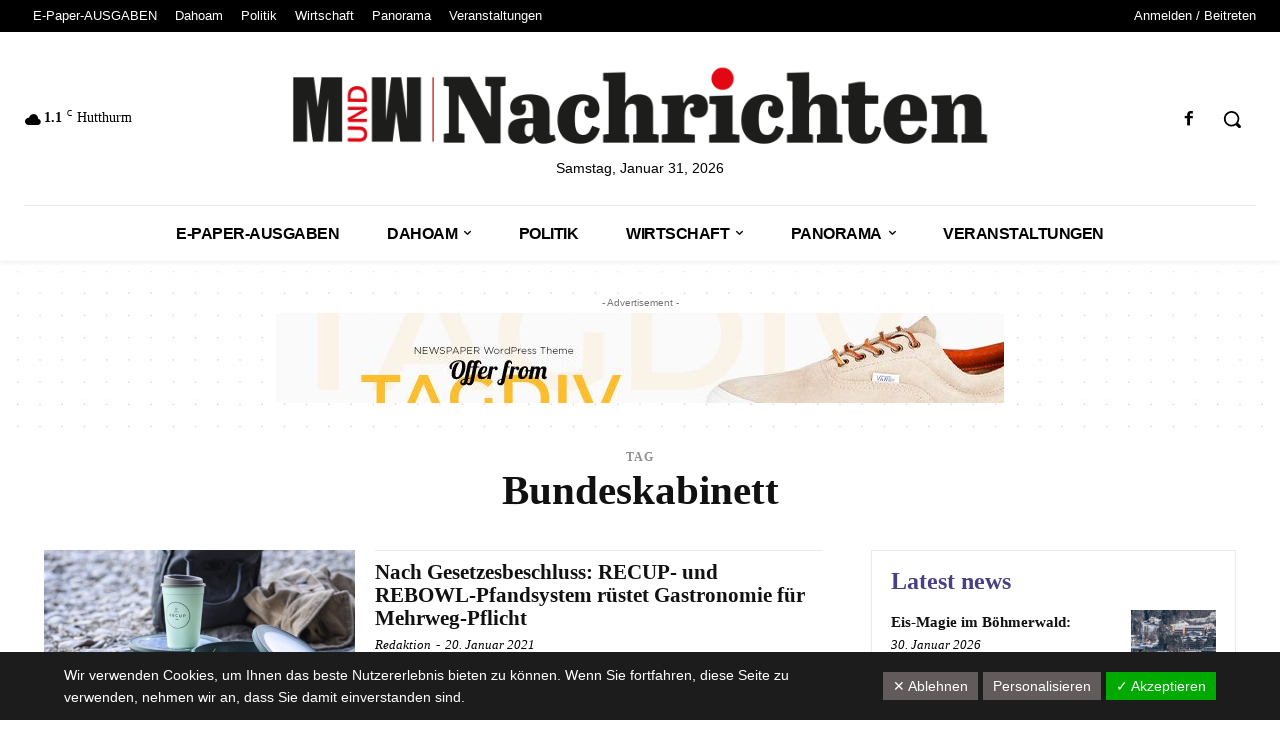

--- FILE ---
content_type: application/javascript
request_url: https://www.muw-nachrichten.de/wp-content/plugins/dsgvo-all-in-one-for-wp-pro/assets/js/tarteaucitron/tarteaucitron.min.js?ver=6.6.2
body_size: 15179
content:
if (parms.shortcode_blocker_layertext) var shortcode_blocker_layertext = parms.shortcode_blocker_layertext;
if (parms.iframe_blocker_layertext) var iframe_blocker_layertext = parms.iframe_blocker_layertext;
var scripts = document.getElementsByTagName("script"),
    path = scripts[scripts.length - 1].src.split("?")[0],
    tarteaucitronForceCDN = tarteaucitronForceCDN === undefined ? "" : tarteaucitronForceCDN,
    cdn = tarteaucitronForceCDN === "" ? path.split("/").slice(0, -1).join("/") + "/" : tarteaucitronForceCDN,
    alreadyLaunch = alreadyLaunch === undefined ? 0 : alreadyLaunch,
    tarteaucitronForceLanguage = tarteaucitronForceLanguage === undefined ? "" : tarteaucitronForceLanguage,
    tarteaucitronForceExpire = tarteaucitronForceExpire === undefined ? "" : tarteaucitronForceExpire,
    tarteaucitronCustomText = tarteaucitronCustomText === undefined ? "" : tarteaucitronCustomText,
    cookietime = parms.cookie_time,
    timeExipre = cookietime * 86400000,
    tarteaucitronProLoadServices,
    tarteaucitronNoAdBlocker = !1,
    cookiestyle = parms.noticestyle,
    pixelorderid = parms.pixelorderid,
    cookiebackgroundcolor = parms.backgroundcolor,
    cookietextcolor = parms.textcolor,
    cookiebuttonbackground = parms.buttonbackground,
    cookiebuttontextcolor = parms.buttontextcolor,
    cookiebuttonlinkcolor = parms.buttonlinkcolor,
    cookietext = parms.cookietext,
    cookieaccepttext = parms.cookieaccepttext,
    policytextbtn = parms.privacybtntext;
(onscrolltext = parms.onscrolltext),
    (onscrolltextbold = parms.onscrolltext),
    (ablehnentxt = parms.ablehnentxt),
    (ablehnentext = parms.ablehnentext),
    (ablehnenurl = parms.ablehnenurl),
    (ablehnenanzeigen = parms.showrejectbtn),
    (btn_text_customize = parms.btn_text_customize),
    (customservice1_use = parms.customservice1_use),
    (customservice1_name = parms.customservice1_name),
    (customservice1_cookies = parms.customservice1_cookies),
    (customservice1_readmore = parms.customservice1_readmore),
    (customservice1_type = parms.customservice1_type),
    (customservice1_code_accept = parms.customservice1_code_accept),
    (customservice1_code_reject = parms.customservice1_code_reject),
    (customservice2_use = parms.customservice2_use),
    (customservice2_name = parms.customservice2_name),
    (customservice2_cookies = parms.customservice2_cookies),
    (customservice2_readmore = parms.customservice2_readmore),
    (customservice2_type = parms.customservice2_type),
    (customservice2_code_accept = parms.customservice2_code_accept),
    (customservice2_code_reject = parms.customservice2_code_reject),
    (customservice3_use = parms.customservice3_use),
    (customservice3_name = parms.customservice3_name),
    (customservice3_cookies = parms.customservice3_cookies),
    (customservice3_readmore = parms.customservice3_readmore),
    (customservice3_type = parms.customservice3_type),
    (customservice3_code_accept = parms.customservice3_code_accept),
    (customservice3_code_reject = parms.customservice3_code_reject),
    (customservice4_use = parms.customservice4_use),
    (customservice4_name = parms.customservice4_name),
    (customservice4_cookies = parms.customservice4_cookies),
    (customservice4_readmore = parms.customservice4_readmore),
    (customservice4_type = parms.customservice4_type),
    (customservice4_code_accept = parms.customservice4_code_accept),
    (customservice4_code_reject = parms.customservice4_code_reject),
    (customservice5_use = parms.customservice5_use),
    (customservice5_name = parms.customservice5_name),
    (customservice5_cookies = parms.customservice5_cookies),
    (customservice5_readmore = parms.customservice5_readmore),
    (customservice5_type = parms.customservice5_type),
    (customservice5_code_accept = parms.customservice5_code_accept),
    (customservice5_code_reject = parms.customservice5_code_reject),
    (customservice1_needconsent = parms.customservice1_needconsent),
    (customservice2_needconsent = parms.customservice2_needconsent),
    (customservice3_needconsent = parms.customservice3_needconsent),
    (customservice4_needconsent = parms.customservice4_needconsent),
    (customservice5_needconsent = parms.customservice5_needconsent),
    (autoacceptscrolling = parms.autoacceptscrolling),
    (btnbgcoloraccept = parms.btnbgcoloraccept),
    (pluginurl = parms.plugin_url),
    (plugindir = decodeURIComponent(parms.plugin_dir.replace(/\+/g, " ")).replace(/&quot;/g, '"')),
    (instagram_userid = parms.instagram_userid),
    (instagram_accesstoken = parms.instagram_accesstoken),
    (popupbtncolor = parms.popupbtncolor),
    (popupbtncoloractive = parms.popupbtncoloractive),
    (popupbtncolordeactive = parms.popupbtncolordeactive),
    (analytics_cat_name = parms.analytics_cat_name),
    (ads_cat_name = parms.ads_cat_name),
    (social_cat_name = parms.social_cat_name),
    (video_cat_name = parms.video_cat_name),
    (comments_cat_name = parms.comments_cat_name),
    (support_cat_name = parms.support_cat_name),
    (apis_cat_name = parms.apis_cat_name),
    (essential_cat_name = parms.essential_cat_name),
    (other_cat_name = parms.other_cat_name),
    (desc_essentail = parms.desc_essentail),
    (desc_apis = parms.desc_apis),
    (desc_ads = parms.desc_ads),
    (desc_analytic = parms.desc_analytic),
    (desc_social = parms.desc_social),
    (desc_video = parms.desc_video),
    (desc_comment = parms.desc_comment),
    (desc_support = parms.desc_support),
    (desc_other = parms.desc_other),
    (servicecontrolname = parms.servicecontrolname),
    (privacysettingsname = parms.privacysettingsname),
    (wpcookiesname = parms.wpcookiesname),
    (fbpixelname = parms.fbpixelname),
    (ganame = parms.ganame),
    (soundcloudname = parms.soundcloudname),
    (mixcloudname = parms.mixcloudname),
    (hearthisname = parms.hearthisname),
    (gatagname = parms.gatagname),
    (adsensename = parms.adsensename),
    (gmapsname = parms.gmapsname),
    (criteoname = parms.criteoname),
    (awinname = parms.awinname),
    (recaptchaname = parms.recaptchaname),
    (amazonname = parms.amazonname),
    (diqusname = parms.diqusname),
    (instagramname = parms.instagramname),
    (pinterestname = parms.pinterestname),
    (fbcommentsname = parms.fbcommentsname),
    (fblikename = parms.fblikename),
    (fbfeedname = parms.fbfeedname),
    (tidioname = parms.tidioname),
    (sharethisdisplayname = parms.sharethisdisplayname),
    (shareaholicname = parms.shareaholicname),
    (addthisname = parms.addthisname),
    (addtoanyname = parms.addtoanyname),
    (youtubename = parms.youtubename),
    (dailymotionname = parms.dailymotionname),
    (vimeoname = parms.vimeoname),
    (slidesharename = parms.slidesharename),
    (clickyname = parms.clickyname),
    (etrackername = parms.etrackername),
    (statcountername = parms.statcountername),
    (fastcountername = parms.fastcountername),
    (slimstatsname = parms.slimstatsname),
    (fbcustomerchatname = parms.fbcustomerchatname),
    (onesignalname = parms.onesignalname),
    (piwikname = parms.piwikname),
    (hotjarname = parms.hotjarname),
    (komootname = parms.komootname),
    (openstreetmapname = parms.openstreetmapname),
    (gofundmename = parms.gofundmename),
    (noticestyle = parms.noticestyle),
    (policytext = parms.policytext),
    (denytext = parms.denytext),
    (accepttext = parms.accepttext),
    (deactivatedtext = parms.deactivatedtext),
    (closetext = parms.closetext),
    (nolabel = parms.noname),
    (yeslabel = parms.yesname),
    (cookietextusage = parms.cookietextusage),
    (cookietextusagebefore = parms.cookietextusagebefore),
    (linkto = parms.linkto),
    (nocookietext = parms.nocookietext),
    (cookiedescriptiontext = parms.cookiedescriptiontext),
    (languageswitcher = parms.languageswitcher),
    (popupagbs = parms.popupagbs),
    (pixelevent = parms.pixelevent),
    (fbpixel_content_name = parms.fbpixel_content_name),
    (fbpixel_product_price = parms.fbpixel_product_price),
    (fbpixel_currency = parms.fbpixel_currency),
    (fbpixel_content_ids = parms.fbpixel_content_ids),
    (fbpixel_content_type = parms.fbpixel_content_type),
    (fbpixel_product_cat = parms.fbpixel_product_cat),
    (isbuyedsendet = parms.isbuyedsendet),
    (pixeleventamount = parms.pixeleventamount),
    (pixeleventcurrency = parms.pixeleventcurrency),
    (auto_accept_scrolling_percent = parms.auto_accept_scrolling_percent),
    (ga_defaultoptinout = parms.ga_defaultoptinout),
	(matomo_defaultoptinout = parms.matomo_defaultoptinout),
    (vgwort_defaultoptinout = parms.vgwort_defaultoptinout),
    (language = parms.language),
    (adminajaxurl = parms.adminajaxurl),
    (polylangcookie = parms.polylangcookie),
    (woocommercecookies = parms.woocommercecookies),
    (textcansetcookies = parms.cansetcookies),
    (usenocookies = parms.usenocookies),
    (nocookiesaved = parms.nocookiesaved),
    (savedcookies = parms.savedcookies),
    (showpolicyname = parms.showpolicyname),
    (cansetcookiestext = ""),
    (maincookiesname = parms.maincookiesname),
    (allowallname = parms.allowallname),
    (denyallname = parms.denyallname),
    (maincatname = parms.maincatname),
    (use_wpgmp = parms.use_wpgmp),
    (animation_time = Number(parms.animation_time)),
    (textgfrecaptcha = parms.textgfrecaptcha),
    (textgfrecaptchaloaded = parms.textgfrecaptchaloaded),
    (outgoing_text = parms.outgoing_text),
    (show_layertext = parms.show_layertext),
    (loadingtext = parms.loadingtext);
var obj = {
    googlemaps_spt: parms.googlemaps_spt,
    youtube_spt: parms.youtube_spt,
    vimeo_spt: parms.vimeo_spt,
    dailymotion_spt: parms.dailymotion_spt,
    soundcloud_spt: parms.soundcloud_spt,
    hearthis_spt: parms.hearthis_spt,
    mixcloud_spt: parms.mixcloud_spt,
    slideshare_spt: parms.slideshare_spt,
    statcounter_spt: parms.statcounter_spt,
    fastcounter_spt: parms.fastcounter_spt,
    vgwort_spt: parms.vgwort_spt,
    adsense_spt: parms.adsense_spt,
    criteo_spt: parms.criteo_spt,
    amazon_spt: parms.amazon_spt,
    komoot_spt: parms.komoot_spt,
    openstreetmap_spt: parms.openstreetmap_spt,
    sharethis_spt: parms.sharethis_spt,
    shareaholic_spt: parms.shareaholic_spt,
    addthis_spt: parms.addthis_spt,
    linkedin_spt: parms.linkedin_spt,
    addtoanyshare_spt: parms.addtoany_spt,
    recaptchav3_spt: parms.recaptcha_spt,
    recaptcha_spt: parms.recaptcha_spt,
    gofundme_spt: parms.gofundme_spt,
    shortcode_blocker1_spt: shortcode_blocker_layertext[1],
    shortcode_blocker2_spt: shortcode_blocker_layertext[2],
    shortcode_blocker3_spt: shortcode_blocker_layertext[3],
    shortcode_blocker4_spt: shortcode_blocker_layertext[4],
    shortcode_blocker5_spt: shortcode_blocker_layertext[5],
    dsgvoaio_content0_spt: iframe_blocker_layertext[0],
    dsgvoaio_content1_spt: iframe_blocker_layertext[1],
    dsgvoaio_content2_spt: iframe_blocker_layertext[2],
    dsgvoaio_content3_spt: iframe_blocker_layertext[3],
    dsgvoaio_content4_spt: iframe_blocker_layertext[4],
};
if (parms.content_blocker_iframe) var content_blocker_iframe = parms.content_blocker_iframe;
if (parms.content_blocker_shortcode) var content_blocker_shortcode = parms.content_blocker_shortcode;
var tarteaucitron = {
    version: 323,
    versionnumber: "4.7.9",
    cdn: cdn,
    user: {},
    lang: {},
    services: {},
    added: [],
    idprocessed: [],
    state: [],
    launch: [],
    parameters: {},
    isAjax: !1,
    reloadThePage: !1,
    init: function (params) {
        "use strict";
        var origOpen;
        (tarteaucitron.parameters = params),
            alreadyLaunch === 0 &&
                ((alreadyLaunch = 1),
                window.addEventListener
                    ? (window.addEventListener(
                          "load",
                          jQuery(function(){
                              tarteaucitron.load(),
                                  tarteaucitron.fallback(
                                      ["tarteaucitronOpenPanel"],
                                      function (elem) {
                                          elem.addEventListener(
                                              "click",
                                              function (event) {
                                                  tarteaucitron.userInterface.openPanel(), event.preventDefault();
                                              },
                                              !1
                                          );
                                      },
                                      !0
                                  );
                          }),
                          !1
                      ),
                      window.addEventListener(
                          "scroll",
                          function () {
                              if (autoacceptscrolling == "on" && cookiestyle != "style3" && autoacceptscrolling == "on" && cookiestyle != "style2") {
                                  var scrollPos = window.pageYOffset || document.documentElement.scrollTop,
                                      heightPosition;
                                  if (document.getElementById("tarteaucitronAlertBig") !== null && document.getElementById("tarteaucitronAlertBig").style.display === "block") {
                                      heightPosition = document.getElementById("tarteaucitronAlertBig").offsetHeight + "px";
                                      var onepercent = document.body.scrollHeight / 100;
                                      var twentypercent = (onepercent * auto_accept_scrolling_percent) / 2;
                                      cookiestyle == "style4" || cookiestyle == "style5" || cookiestyle == "style6" || cookiestyle == "style7",
                                          scrollPos > twentypercent ? tarteaucitron.userInterface.respondAll(!0) : scrollPos > 50 && (document.getElementById("tarteaucitronDisclaimerAlert").innerHTML = "<b>" + onscrolltext + "</b> "),
                                          cookiestyle == "style4" || cookiestyle == "style5" || cookiestyle == "style6" || cookiestyle == "style7"
                                              ? tarteaucitron.orientation === "top"
                                                  ? (document.getElementById("tarteaucitronPercentage").style.top = heightPosition)
                                                  : (document.getElementById("tarteaucitronPercentage").style.bottom = 0)
                                              : tarteaucitron.orientation === "top"
                                              ? (document.getElementById("tarteaucitronPercentage").style.top = heightPosition)
                                              : (document.getElementById("tarteaucitronPercentage").style.bottom = heightPosition),
                                          (document.getElementById("tarteaucitronPercentage").style.width = (100 / twentypercent) * scrollPos + "%");
                                  }
                              }
                          },
                          !1
                      ),
                      window.addEventListener(
                          "keydown",
                          function (evt) {
                              evt.keyCode === 27 && tarteaucitron.userInterface.closePanel();
                          },
                          !1
                      ),
                      window.addEventListener(
                          "hashchange",
                          function () {
                              document.location.hash === tarteaucitron.hashtag && tarteaucitron.hashtag !== "" && tarteaucitron.userInterface.openPanel();
                          },
                          !1
                      ),
                      window.addEventListener(
                          "resize",
                          function () {
                              if (
                                  (document.getElementById("tarteaucitron") !== null && document.getElementById("tarteaucitron").style.display === "block" && tarteaucitron.userInterface.jsSizing("main"),
                                  document.getElementById("tarteaucitronCookiesListContainer") !== null &&
                                      document.getElementById("tarteaucitronCookiesListContainer").style.display === "block" &&
                                      tarteaucitron.userInterface.jsSizing("cookie"),
                                  cookiestyle == "style1")
                              ) {
                                  var heightnotice = document.getElementById("tarteaucitronAlertBig").offsetHeight + "px";
                                  document.body.style.paddingBottom = heightnotice;
                              }
                          },
                          !1
                      ))
                    : (window.attachEvent("onload", function () {
                          tarteaucitron.load(),
                              tarteaucitron.fallback(
                                  ["tarteaucitronOpenPanel"],
                                  function (elem) {
                                      elem.attachEvent("onclick", function (event) {
                                          tarteaucitron.userInterface.openPanel(), event.preventDefault();
                                      });
                                  },
                                  !0
                              );
                      }),
                      window.attachEvent("onscroll", function () {
                          if ((autoacceptscrolling == "on" && cookiestyle != "style2") || (autoacceptscrolling == "on" && cookiestyle != "style3")) {
                              var scrollPos = window.pageYOffset || document.documentElement.scrollTop,
                                  heightPosition;
                              document.getElementById("tarteaucitronAlertBig") !== null &&
                                  document.getElementById("tarteaucitronAlertBig").style.display === "block" &&
                                  ((heightPosition = document.getElementById("tarteaucitronAlertBig").offsetHeight + "px"),
                                  scrollPos > screen.height * 2
                                      ? tarteaucitron.userInterface.respondAll(!0)
                                      : scrollPos > screen.height / 2 && (document.getElementById("tarteaucitronDisclaimerAlert").innerHTML = "<b>" + onscrolltext + "</b> "),
                                  tarteaucitron.orientation === "top" ? (document.getElementById("tarteaucitronPercentage").style.top = heightPosition) : (document.getElementById("tarteaucitronPercentage").style.bottom = heightPosition),
                                  (document.getElementById("tarteaucitronPercentage").style.width = (100 / (screen.height * 2)) * scrollPos + "%"));
                          }
                      }),
                      window.attachEvent("onkeydown", function (evt) {
                          evt.keyCode === 27 && tarteaucitron.userInterface.closePanel();
                      }),
                      window.attachEvent("onhashchange", function () {
                          document.location.hash === tarteaucitron.hashtag && tarteaucitron.hashtag !== "" && tarteaucitron.userInterface.openPanel();
                      }),
                      window.attachEvent("onresize", function () {
                          document.getElementById("tarteaucitron") !== null && document.getElementById("tarteaucitron").style.display === "block" && tarteaucitron.userInterface.jsSizing("main"),
                              document.getElementById("tarteaucitronCookiesListContainer") !== null && document.getElementById("tarteaucitronCookiesListContainer").style.display === "block" && tarteaucitron.userInterface.jsSizing("cookie");
                      })),
                typeof XMLHttpRequest !== "undefined" &&
                    ((origOpen = XMLHttpRequest.prototype.open),
                    (XMLHttpRequest.prototype.open = function () {
                        window.addEventListener
                            ? this.addEventListener(
                                  "load",
                                  function () {
                                      typeof tarteaucitronProLoadServices === "function" && tarteaucitronProLoadServices();
                                  },
                                  !1
                              )
                            : this.attachEvent !== void 0
                            ? this.attachEvent("onload", function () {
                                  typeof tarteaucitronProLoadServices === "function" && tarteaucitronProLoadServices();
                              })
                            : typeof tarteaucitronProLoadServices === "function" && setTimeout(tarteaucitronProLoadServices, 1000);
                        try {
                            origOpen.apply(this, arguments);
                        } catch (err) {}
                    })));
    },
    load: function () {
        "use strict";
        console.log(
            "\uD835\uDDD7\uD835\uDDE6\uD835\uDDDA\uD835\uDDE9\uD835\uDDE2 \uD835\uDDD4\uD835\uDDDF\uD835\uDDDF \uD835\uDDDC\uD835\uDDE1 \uD835\uDDE2\uD835\uDDE1\uD835\uDDD8 \uD835\uDDD9\uD835\uDDE2\uD835\uDDE5 \uD835\uDDEA\uD835\uDDE3 \uD835\uDDE3\uD835\uDDE5\uD835\uDDE2 loaded and running..."
        );
        var cdn = plugindir + "/assets/js/tarteaucitron/",
            language = tarteaucitron.getLanguage(),
            pathToLang = cdn + "lang/tarteaucitron." + language + ".js?v=" + tarteaucitron.version,
            pathToServices = cdn + "tarteaucitron.services.min.js?v=" + tarteaucitron.version,
            linkElement = document.createElement("link"),
            defaults = { adblocker: !1, hashtag: "#tarteaucitron", cookieName: "tarteaucitron", highPrivacy: !1, orientation: "top", removeCredit: !1, showAlertSmall: !0, cookieslist: !0, handleBrowserDNTRequest: !1 },
            params = tarteaucitron.parameters;
        params !== undefined && tarteaucitron.extend(defaults, params),
            (tarteaucitron.orientation = defaults.orientation),
            (tarteaucitron.hashtag = defaults.hashtag),
            (tarteaucitron.highPrivacy = defaults.highPrivacy),
            (tarteaucitron.handleBrowserDNTRequest = defaults.handleBrowserDNTRequest),
            (linkElement.rel = "stylesheet"),
            (linkElement.type = "text/css"),
            (linkElement.href = cdn + "css/tarteaucitron.css?v=" + tarteaucitron.version),
            document.getElementsByTagName("head")[0].appendChild(linkElement),
            tarteaucitron.addScript(pathToLang, "", function () {
                tarteaucitronCustomText !== "" && (tarteaucitron.lang = tarteaucitron.AddOrUpdate(tarteaucitron.lang, tarteaucitronCustomText)),
                    tarteaucitron.addScript(pathToServices, "", function () {
                        var body = document.body,
                            div = document.createElement("div"),
                            html = "",
                            index,
                            orientation = "Top",
                            cat = ["essenziell", "ads", "analytic", "api", "comment", "social", "support", "video", "other"],
                            i;
                        cat = cat.sort(function (a, b) {
                            return tarteaucitron.lang[a].title < tarteaucitron.lang[b].title ? 1 : tarteaucitron.lang[a].title < tarteaucitron.lang[b].title ? -1 : 0;
                        });
                        var currstatus = localStorage.getItem("dsgvoaio_respondall");
                        if (!currstatus) {
                            var currval = "false";
                            var checkedvalnow = "";
                        } else if (currstatus.indexOf("true") >= 0) {
                            var currval = "false";
                            var checkedvalnow = "";
                        } else {
                            var currval = "true";
                            var checkedvalnow = "checked";
                        }
                        var noticestyle = parms.noticestyle;
                        for (
                            html += '<div class="dsdvo-cookie-notice ' + cookiestyle + '">',
                                html += '<div id="tarteaucitronPremium"></div>',
                                html += '<div id="tarteaucitronBack" onclick="tarteaucitron.userInterface.closePanel();"></div>',
                                html += '<div id="tarteaucitron">',
                                html += '   <div id="tarteaucitronClosePanel" onclick="tarteaucitron.userInterface.closePanel();">',
                                html += "       " + closetext,
                                html += "   </div>",
                                html += '   <div id="tarteaucitronServices">',
                                html += '      <div class="tarteaucitronLine tarteaucitronMainLine" id="tarteaucitronMainLineOffset">',
                                html += '         <div class="tarteaucitronName">',
                                html +=
                                    '            <b><a href="#" onclick="tarteaucitron.userInterface.toggle(\'tarteaucitronInfo\', \'tarteaucitronInfoBox\');return false"><span class="dashicons dashicons-plus-alt2"></span></a> ' +
                                    tarteaucitron.lang.all +
                                    "</b>",
                                html += "         </div>",
                                html += '         <div class="tarteaucitronAsk" id="tarteaucitronScrollbarAdjust">',
                                html += '            <div id="tarteaucitronAllAllowed" data-currval="' + currval + '" class="tarteaucitronAllow allswitch" onclick="tarteaucitron.userInterface.respondAll(true);">',
                                html += "               &#10003; " + allowallname,
                                html += "            </div> ",
                                html += '            <div id="tarteaucitronAllDenied" data-currval="' + currval + '" class="tarteaucitronDeny allswitch" onclick="tarteaucitron.userInterface.respondAll(false);">',
                                html += "               &#10007; " + denyallname,
                                html += "            </div>",
                                html += "         </div>",
                                html += "      </div>",
                                html += '      <div id="tarteaucitronInfo" class="tarteaucitronInfoBox">',
                                html += "         " + tarteaucitron.lang.disclaimer,
                                defaults.removeCredit === !1 && (html += "        <br/><br/>"),
                                html += "      </div>",
                                html += '      <div class="tarteaucitronBorder" id="tarteaucitronScrollbarParent">',
                                html += '         <div class="clear"></div>',
                                i = 0;
                            i < cat.length;
                            i += 1
                        )
                            (html += '         <div id="tarteaucitronServicesTitle_' + cat[i] + '" class="tarteaucitronHidden">'),
                                (html += '            <div class="tarteaucitronTitle">'),
                                (html +=
                                    '               <a href="#" onclick="tarteaucitron.userInterface.toggle(\'tarteaucitronDetails' + cat[i] + "', 'tarteaucitronInfoBox');return false\">&#10011;</a> " + tarteaucitron.lang[cat[i]].title),
                                (html += "            </div>"),
                                (html += '            <div id="tarteaucitronDetails' + cat[i] + '" class="tarteaucitronDetails tarteaucitronInfoBox">'),
                                (html += "               " + tarteaucitron.lang[cat[i]].details),
                                (html += "            </div>"),
                                (html += "         </div>"),
                                (html += '         <div id="tarteaucitronServices_' + cat[i] + '"></div>');
                        if (
                            ((html += '         <div class="tarteaucitronHidden" id="tarteaucitronScrollbarChild" style="height:20px;display:block"></div>'),
                            (html += "       </div>"),
                            (html += "   </div>"),
                            (html += "</div>"),
                            defaults.orientation === "bottom" && (orientation = "Bottom"),
                            defaults.highPrivacy
                                ? ((html += '<div id="dsgvomiddlewrap">'),
                                  (html += '<div id="tarteaucitronAlertBig" class="tarteaucitronAlertBig' + orientation + '" style="background:#' + cookiebackgroundcolor + ";color:#" + cookietextcolor + '">'),
                                  (html += '<div id="dsgvoAlertBiginner">'),
                                  (html += '<div id="tarinner">'),
                                  (html += '<div id="tarinnerinner">'),
                                  (html += '   <span id="tarteaucitronDisclaimerAlert">'),
                                  (noticestyle == "style4" || noticestyle == "style5" || noticestyle == "style6" || noticestyle == "style7") &&
                                      (html +=
                                          "<style>#tarteaucitronDisclaimerAlert p {width:100%;}</style><a href='#/' onclick='tarteaucitron.userInterface.closeNotice();' style='position: absolute; right: 15px; top: 15px;' ><span class='dsgvoaio dashicons dashicons-dismiss' style='font-size:18px;'></span></a>"),
                                  noticestyle == "style3"
                                      ? ((html += '<div class="dsgvopopuptopper">'),
                                        (html += languageswitcher),
                                        (html += "<a href='#/' onclick='tarteaucitron.userInterface.closeNotice();' ><span class='dsgvoaio dashicons dashicons-dismiss' style='font-size:18px;'></span></a>"),
                                        (html += "</div>"),
                                        (html += '<div class="dsgvopopupagbs">'),
                                        (html += "<style>.dsgvopopupagbs h2, .dsgvopopupagbs h3, .dsgvopopupagbs h4, .dsgvopopupagbs b, .dsgvopopupagbs strong {font-weight: bold;}</style>"),
                                        (html += popupagbs),
                                        (html += '<div id="agbpopup_service_control"></div>'),
                                        (html += "</div>"))
                                      : noticestyle == "style2"
                                      ? ((html += languageswitcher + "<a href='#' onclick='tarteaucitron.userInterface.closeNotice();' ><span class='dsgvoaio dashicons dashicons-dismiss' style='font-size:18px;'></span></a>"),
                                        (html += cookietext))
                                      : (html += cookietext),
                                  (html += "   </span>"),
                                  (html += '   <div class="dsgvonoticebtns">'),
                                  (html += '   <span id="tarteaucitronAccept" onclick="tarteaucitron.userInterface.respondAll(true);" style="background:#' + btnbgcoloraccept + ";color:#" + cookiebuttontextcolor + '">'),
                                  (html += "       &#10003; " + cookieaccepttext),
                                  (html += "   </span>"),
                                  (html += '   <span id="tarteaucitronPersonalize" onclick="tarteaucitron.userInterface.openPanel();" style="background:#' + cookiebuttonbackground + ";color:#" + cookiebuttontextcolor + '">'),
                                  (html += "       " + btn_text_customize),
                                  (html += "   </span>"),
                                  ablehnenanzeigen == "on" &&
                                      ((html +=
                                          '   <span id="tarteaucitronCloseAlert" class="tarteaucitronCloseBtn" onclick="tarteaucitron.userInterface.respondAll(false);" style="background:#' +
                                          cookiebuttonbackground +
                                          ";color:#" +
                                          cookiebuttontextcolor +
                                          '">'),
                                      (html += "      &#10005; " + ablehnentxt),
                                      (html += "   </span>")),
                                  (html += "</div>"),
                                  (html += "</div>"),
                                  (html += "</div>"),
                                  (html += "</div>"),
                                  (html += "</div>"),
                                  (html += "</div>"),
                                  ((autoacceptscrolling == "on" && cookiestyle != "style2") || (autoacceptscrolling == "on" && cookiestyle != "style3")) && (html += '<div id="tarteaucitronPercentage"></div>'))
                                : ((html += '<div id="dsgvomiddlewrap">'),
                                  (html += '<div id="tarteaucitronAlertBig" class="tarteaucitronAlertBig' + orientation + '" style="background:#' + cookiebackgroundcolor + ";color:#" + cookietextcolor + '">'),
                                  (html += '<div id="dsgvoAlertBiginner">'),
                                  (html += '<div id="tarinner">'),
                                  (html += '<div id="tarinnerinner">'),
                                  (html += '   <span id="tarteaucitronDisclaimerAlert">'),
                                  (html += cookietext),
                                  noticestyle == "style3" && ((html += '<div class="dsgvopopupagbs">'), (html += popupagbs), (html += '<div id="agbpopup_service_control"></div>'), (html += "</div>")),
                                  (html += "   </span>"),
                                  (html += '   <div class="dsgvonoticebtns">'),
                                  (html += '   <span id="tarteaucitronPersonalize" onclick="tarteaucitron.userInterface.respondAll(true);"  style="background:#' + btnbgcoloraccept + ";color:#" + cookiebuttontextcolor + '">'),
                                  (html += "       &#10003; " + cookieaccepttext),
                                  (html += "   </span>"),
                                  (html += '   <span id="tarteaucitronCloseAlert" onclick="tarteaucitron.userInterface.openPanel();" style="background:#' + cookiebuttonbackground + ";color:#" + cookiebuttontextcolor + '">'),
                                  (html += "       " + btn_text_customize),
                                  (html += "   </span>"),
                                  ablehnenanzeigen == "on" &&
                                      ((html +=
                                          '   <span id="tarteaucitronCloseAlert" class="tarteaucitronCloseBtn" onclick="tarteaucitron.userInterface.respondAll(false);" style="background:#' +
                                          cookiebuttonbackground +
                                          ";color:#" +
                                          cookiebuttontextcolor +
                                          '">'),
                                      (html += "      &#10005; " + ablehnentxt),
                                      (html += "   </span>")),
                                  (html += "</div>"),
                                  (html += "</div>"),
                                  (html += "</div>"),
                                  (html += "</div>"),
                                  (html += "</div>"),
                                  (html += "</div>"),
                                  ((autoacceptscrolling == "on" && cookiestyle != "style2") || (autoacceptscrolling == "on" && cookiestyle != "style3")) && (html += '<div id="tarteaucitronPercentage"></div>')),
                            defaults.showAlertSmall === !0 &&
                                ((html += '<div id="tarteaucitronAlertSmall" class="tarteaucitronAlertSmall' + orientation + '">'),
                                (html += '   <div id="tarteaucitronManager" onclick="tarteaucitron.userInterface.openPanel();">'),
                                (html += "       " + tarteaucitron.lang.alertSmall),
                                (html += '       <div id="tarteaucitronDot">'),
                                (html += '           <span id="tarteaucitronDotGreen"></span>'),
                                (html += '           <span id="tarteaucitronDotYellow"></span>'),
                                (html += '           <span id="tarteaucitronDotRed"></span>'),
                                (html += "       </div>"),
                                defaults.cookieslist === !0
                                    ? ((html += "   </div><!-- @whitespace"),
                                      (html += '   --><div id="tarteaucitronCookiesNumber" onclick="tarteaucitron.userInterface.toggleCookiesList();">0</div>'),
                                      (html += '   <div id="tarteaucitronCookiesListContainer">'),
                                      (html += '       <div id="tarteaucitronClosePanelCookie" onclick="tarteaucitron.userInterface.closePanel();">'),
                                      (html += "           " + closetext),
                                      (html += "       </div>"),
                                      (html += '       <div class="tarteaucitronCookiesListMain" id="tarteaucitronCookiesTitle">'),
                                      (html += '            <b id="tarteaucitronCookiesNumberBis">0 cookie</b>'),
                                      (html += "       </div>"),
                                      (html += '       <div id="tarteaucitronCookiesList"></div>'),
                                      (html += "    </div>"))
                                    : (html += "   </div>"),
                                (html += "</div>"),
                                (html += "</div>")),
                            tarteaucitron.addScript(
                                tarteaucitron.cdn + "advertising.js?v=" + tarteaucitron.version,
                                "",
                                function () {
                                    if (tarteaucitronNoAdBlocker === !0 || defaults.adblocker === !1) {
                                        if (((div.id = "tarteaucitronRoot"), body.appendChild(div, body), (div.innerHTML = html), jQuery("#dsgvo_service_control").html(html), tarteaucitron.job !== undefined))
                                            for (tarteaucitron.job = tarteaucitron.cleanArray(tarteaucitron.job), index = 0; index < tarteaucitron.job.length; index += 1) tarteaucitron.addService(tarteaucitron.job[index]);
                                        else tarteaucitron.job = [];
                                        (tarteaucitron.isAjax = !0),
                                            (tarteaucitron.job.push = function (id) {
                                                tarteaucitron.job.indexOf === void 0 &&
                                                    (tarteaucitron.job.indexOf = function (obj, start) {
                                                        var i,
                                                            j = this.length;
                                                        for (i = start || 0; i < j; i += 1) if (this[i] === obj) return i;
                                                        return -1;
                                                    }),
                                                    tarteaucitron.job.indexOf(id) === -1 && Array.prototype.push.call(this, id),
                                                    (tarteaucitron.launch[id] = !1),
                                                    tarteaucitron.addService(id);
                                            }),
                                            document.location.hash === tarteaucitron.hashtag && tarteaucitron.hashtag !== "" && tarteaucitron.userInterface.openPanel(),
                                            tarteaucitron.cookie.number(),
                                            setInterval(tarteaucitron.cookie.number, 60000);
                                    }
                                },
                                defaults.adblocker
                            ),
                            defaults.adblocker === !0 &&
                                setTimeout(function () {
                                    tarteaucitronNoAdBlocker === !1
                                        ? ((html = '<div id="dsgvomiddlewrap">'),
                                          (html += '<div id="tarteaucitronAlertBig" class="tarteaucitronAlertBig' + orientation + '" style="background:#' + cookiebackgroundcolor + ";color:#" + cookietextcolor + ';display:block;">'),
                                          (html += '<div id="dsgvoAlertBiginner">'),
                                          (html += '<div id="tarinner">'),
                                          (html += '<div id="tarinnerinner">'),
                                          (html += '   <span id="tarteaucitronDisclaimerAlert">'),
                                          noticestyle == "style3" && ((html += '<div class="dsgvopopupagbs">'), (html += policytext), (html += "</div>")),
                                          (html += cookietext),
                                          (html += "   </span>"),
                                          (html += '   <span id="tarteaucitronPersonalize" onclick="location.reload();">'),
                                          (html += "       " + cookieaccepttext),
                                          (html += "   </span>"),
                                          (html += "</div>"),
                                          (html += "</div>"),
                                          (html += "</div>"),
                                          (html += "</div>"),
                                          (html += "</div>"),
                                          (html += '<div id="tarteaucitronPremium"></div>'),
                                          (div.id = "tarteaucitronRoot"),
                                          body.appendChild(div, body),
                                          (div.innerHTML = html),
                                          tarteaucitron.pro("!adblocker=true"))
                                        : tarteaucitron.pro("!adblocker=false");
                                }, 1500),
                            cookiestyle == "style1")
                        ) {
                            var heightnotice = document.getElementById("tarteaucitronAlertBig").offsetHeight + "px";
                            document.body.style.paddingBottom = heightnotice;
                        }
                    });
            }),
            jQuery(document).ready(function () {
                if ((localStorage.getItem("dsgvoaio_ga_disable") == null || localStorage.getItem("dsgvoaio_ga_disable") === !0) && ga_defaultoptinout == "optout") {
                    var t = '<div id="analyticsAllowed" class="tarteaucitronAllow" onclick="tarteaucitron.userInterface.respond(this, true);" style="background-color: rgb(27, 135, 11);">           \u2713 Erlauben       </div>';
                    var dummy = document.createElement("div");
                    (dummy.innerHTML = t.toString()), tarteaucitron.userInterface.respond(dummy.children[0], !0);
                }
                if ((localStorage.getItem("dsgvoaio_matomo_disable") == null || localStorage.getItem("dsgvoaio_matomo_disable") === !0) && matomo_defaultoptinout == "optout") {
                    var t = '<div id="matomoAllowed" class="tarteaucitronAllow" onclick="tarteaucitron.userInterface.respond(this, true);" style="background-color: rgb(27, 135, 11);">           \u2713 Erlauben       </div>';
                    var dummy = document.createElement("div");
                    (dummy.innerHTML = t.toString()), tarteaucitron.userInterface.respond(dummy.children[0], !0);
                }					
                if (localStorage.getItem("dsgvoaio_vgwort_disable") == null && vgwort_defaultoptinout == "optout") {
                    let t = '<div id="vgwortAllowed" class="tarteaucitronAllow" onclick="tarteaucitron.userInterface.respond(this, true);" style="background-color: rgb(27, 135, 11);">           \u2713 Erlauben       </div>';
                    var dummy = document.createElement("div");
                    (dummy.id = "vgwortAllowed"), (dummy.innerHTML = t.toString()), tarteaucitron.userInterface.respond(dummy.children[0], !0);
                }
            });
        var t = '<div id="mycustomserviceAllowed" class="tarteaucitronAllow" name="" onclick="tarteaucitron.userInterface.respond(this, true);" style="background-color: rgb(27, 135, 11);">           \u2713 Erlauben       </div>';
        var dummy = document.createElement("div");
        (dummy.id = "mycustomserviceAllowed"), (dummy.innerHTML = t.toString()), tarteaucitron.userInterface.respond(dummy.children[0], !0);
    },
    addService: function (serviceId) {
        "use strict";
        var html = "",
            s = tarteaucitron.services,
            service = s[serviceId],
            cookie = tarteaucitron.cookie.read(),
            hostname = document.location.hostname,
            hostRef = document.referrer.split("/")[2],
            isNavigating = hostRef === hostname ? !0 : !1,
            isAutostart = service.needConsent ? !1 : !0,
            isWaiting = cookie.indexOf(service.key + "=wait") >= 0 ? !0 : !1,
            isDenied = cookie.indexOf(service.key + "=false") >= 0 ? !0 : !1,
            isAllowed = cookie.indexOf(service.key + "=true") >= 0 ? !0 : !1,
            isResponded = cookie.indexOf(service.key + "=false") >= 0 || cookie.indexOf(service.key + "=true") >= 0 ? !0 : !1,
            isDNTRequested = navigator.doNotTrack === "1" || navigator.doNotTrack === "yes" || navigator.msDoNotTrack === "1" || window.doNotTrack === "1" ? !0 : !1;
        if (tarteaucitron.added[service.key] !== !0) {
            if (((tarteaucitron.added[service.key] = !0), isAllowed !== !0)) {
                var allowedcheck = "Allowed";
                var respondval = "true";
                var checkedval = "";
            } else {
                var allowedcheck = "Denied";
                var respondval = "false";
                var checkedval = "checked";
            }
            if (
                ((html += '<div id="' + service.key + 'Line" class="tarteaucitronLine">'),
                (html += '   <div class="tarteaucitronName">'),
                (html += "       <b>" + service.name + "</b><br/>"),
                (html += '       <span id="tacCL' + service.key + '" class="tarteaucitronListCookies"></span><br/>'),
                (html += '       <a href="' + service.uri + '" target="_blank" rel="noopener" class="dsgvoaiopollink">'),
                (html += "           " + linkto),
                (html += "       </a>"),
                (html += "   </div>"),
                (html += '   <div class="tarteaucitronAsk">'),
                service.key != "mycustomservice")
            ) {
                if (isDenied == 0 && isAllowed == 0) var waitingclass = "dsgvoaiowaiting";
                else var waitingclass = "";
                (html +=
                    '<label class="switchdsgvoaio ' +
                    waitingclass +
                    '" style="margin:0px;"> <input type="checkbox" id="' +
                    service.key +
                    allowedcheck +
                    '" class="switchdsgvoaio-input switch_' +
                    service.key +
                    " switch_key_" +
                    service.key +
                    '" data-current="' +
                    respondval +
                    '" onclick="tarteaucitron.userInterface.respond(this, ' +
                    respondval +
                    ');" ' +
                    checkedval +
                    '> <span class="switchdsgvoaio-label" data-on="' +
                    yeslabel +
                    '" data-off="' +
                    nolabel +
                    '"></span> <span class="switchdsgvoaio-handle"></span> </label>'),
                    (html += "   </div>"),
                    (html += "</div>");
            }
            tarteaucitron.userInterface.css("tarteaucitronServicesTitle_" + service.type, "display", "block"),
                document.getElementById("tarteaucitronServices_" + service.type) !== null && (document.getElementById("tarteaucitronServices_" + service.type).innerHTML += html),
                tarteaucitron.userInterface.order(service.type);
        }
        isResponded === !1 && tarteaucitron.user.bypass === !0 && ((isAllowed = !0), tarteaucitron.cookie.create(service.key, !0)),
            (!isResponded && (isAutostart || (isNavigating && isWaiting)) && !tarteaucitron.highPrivacy) || isAllowed
                ? (isAllowed || tarteaucitron.cookie.create(service.key, !0),
                  tarteaucitron.launch[service.key] !== !0 && ((tarteaucitron.launch[service.key] = !0), service.js()),
                  (tarteaucitron.state[service.key] = !0),
                  tarteaucitron.userInterface.color(service.key, !0))
                : isDenied
                ? (typeof service.fallback === "function" && service.fallback(), (tarteaucitron.state[service.key] = !1), tarteaucitron.userInterface.color(service.key, !1))
                : !isResponded && isDNTRequested && tarteaucitron.handleBrowserDNTRequest
                ? (tarteaucitron.cookie.create(service.key, "false"), typeof service.fallback === "function" && service.fallback(), (tarteaucitron.state[service.key] = !1), tarteaucitron.userInterface.color(service.key, !1))
                : isResponded ||
                  (tarteaucitron.cookie.create(service.key, "wait"), typeof service.fallback === "function" && service.fallback(), tarteaucitron.userInterface.color(service.key, "wait"), tarteaucitron.userInterface.openAlert()),
            tarteaucitron.cookie.checkCount(service.key);
    },
    cleanArray: function cleanArray(arr) {
        "use strict";
        var i,
            len = arr.length,
            out = [],
            obj = {},
            s = tarteaucitron.services;
        for (i = 0; i < len; i += 1) obj[arr[i]] || ((obj[arr[i]] = {}), tarteaucitron.services[arr[i]] !== undefined && out.push(arr[i]));
        return (
            (out = out.sort(function (a, b) {
                return s[a].type + s[a].key > s[b].type + s[b].key ? 1 : s[a].type + s[a].key < s[b].type + s[b].key ? -1 : 0;
            })),
            out
        );
    },
    userInterface: {
        css: function (id, property, value) {
            "use strict";
            document.getElementById(id) !== null && (document.getElementById(id).style[property] = value);
        },
        hideClass: function (classname, property, value) {
            "use strict";
            var el = document.getElementsByClassName(classname);
            el !== null && jQuery(classname).hide();
        },
        writeLog: function (el, status, name, allvalue) {
            "use strict";
            function create_UUID() {
                var dt = new Date().getTime();
                var uuid = "xxxxxxxx-xxxx-4xxx-yxxx-xxxxxxxxxxxx".replace(/[xy]/g, function (c) {
                    var r = (dt + Math.random() * 16) % 16 | 0;
                    return (dt = Math.floor(dt / 16)), (c == "x" ? r : (r & 3) | 8).toString(16);
                });
                return uuid;
            }
            var key = el;
            var state = status;
            var name = name;
            var allvalue = allvalue;
            var uniqeid = localStorage.getItem("_uniqueuid");
            uniqeid ? (uniqeid = localStorage.getItem("_uniqueuid")) : (localStorage.setItem("_uniqueuid", create_UUID()), (uniqeid = localStorage.getItem("_uniqueuid"))),
                uniqeid &&
                    jQuery.ajax({
                        type: "POST",
                        url: adminajaxurl,
                        data: { id: uniqeid.slice(0, -3) + "XXX", state: state, key: key, name: name, allvalue: allvalue, action: "dsgvoaio_write_log" },
                        success: function (result) {},
                        error: function () {},
                    });
            var uniqeid = localStorage.getItem("_uniqueuid");
        },
        respondAll: function (status) {
            "use strict";
            var s = tarteaucitron.services,
                service,
                key,
                index = 0;
            var allnames = [];
            var currentVal = jQuery("#tarteaucitronAllAllowed").data("currval");
            var currstatus = localStorage.getItem("dsgvoaio_respondall");
            currentVal || (currentVal = "false"),
                currentVal == "false" ? jQuery("#tarteaucitronAllAllowed").data("currval", "true") : jQuery("#tarteaucitronAllAllowed").data("currval", "false"),
                status == 1 ? localStorage.setItem("dsgvoaio_respondall", "true") : localStorage.removeItem("dsgvoaio_respondall");
            var svalue = "";
            for (
                status == 1 ? (document.cookie = "dsgvoaio_formidable_rv2=true; expires=Fri, 19 Jun 2222 20:47:11 UTC; path=/") : (document.cookie = "dsgvoaio_formidable_rv2=false; expires=Fri, 19 Jun 2222 20:47:11 UTC; path=/"),
                    status == 1 ? (document.cookie = "dsgvoaio_leafletmaps=true; expires=Fri, 19 Jun 2222 20:47:11 UTC; path=/") : (document.cookie = "dsgvoaio_leafletmaps=false; expires=Fri, 19 Jun 2222 20:47:11 UTC; path=/"),
                    status == 1 ? (svalue = 1) : (svalue = 0),
                    jQuery.ajax({ type: "POST", url: adminajaxurl, data: { value: svalue, name: "dsgvoaio_allow_gdmap", action: "dsgvoaio_change_cookie" }, success: function (result) {}, error: function () {} }),
                    jQuery.ajax({ type: "POST", url: adminajaxurl, data: { value: svalue, name: "dsgvoaio_allow_geomashupmap", action: "dsgvoaio_change_cookie" }, success: function (result) {}, error: function () {} }),
                    jQuery(".switchdsgvoaio").removeClass("dsgvoaiowaiting"),
                    index = 0;
                index < tarteaucitron.job.length;
                index += 1
            ) {
                if (((service = s[tarteaucitron.job[index]]), (key = service.key), key != "mycustomservice" && tarteaucitron.state[key] !== status)) {
                    status === !1 && tarteaucitron.launch[key] === !0 && (tarteaucitron.reloadThePage = !0),
                        tarteaucitron.launch[key] !== !0 && status === !0 && ((tarteaucitron.launch[key] = !0), tarteaucitron.services[key].js()),
                        (tarteaucitron.state[key] = status),
                        tarteaucitron.cookie.create(key, status),
                        tarteaucitron.userInterface.color(key, status, "g");
                    var currentVal = jQuery(".switch_" + key).attr("onclick");
                    currentVal || (currentVal = "tarteaucitron.userInterface.respond(this, false);"),
                        currentVal.indexOf("true") >= 0 &&
                            localStorage.getItem("dsgvoaio_respondall") &&
                            (jQuery(".switch_" + key).prop("checked", !0), jQuery(".switch_" + key).attr("onclick", "tarteaucitron.userInterface.respond(this, false);")),
                        currentVal.indexOf("false") >= 0 &&
                            !localStorage.getItem("dsgvoaio_respondall") &&
                            (jQuery(".switch_" + key).prop("checked", !1), jQuery(".switch_" + key).attr("onclick", "tarteaucitron.userInterface.respond(this, true);"));
                }
                key != "mycustomservice" && allnames.push(tarteaucitron.services[key].name);
            }
            if (index == 1) {
                var time = animation_time;
                jQuery("#tarteaucitronAlertBig").fadeOut(time), jQuery("#tarteaucitronAlertSmall").fadeIn(time);
            }
            var allvalue = localStorage.getItem("dsgvoaio");
            (document.cookie = "dsgvoaio_gf_recaptcha_allowed=false; expires=Fri, 19 Jun 2222 20:47:11 UTC; path=/"),
                localStorage.removeItem("dsgvoaio_gf_recaptcha_reloaded"),
                tarteaucitron.userInterface.writeLog(key, status, "All", allnames),
                cookiestyle == "style1" && (document.body.style.paddingBottom = "0px");
        },
        dsgvoaio_open_details: function (key) {
            if (key) {
                jQuery.ajax({
                    type: "POST",
                    url: adminajaxurl,
                    data: { key: key, language: language, action: "dsgvoaio_get_service_policy" },
                    success: function (result) {
                        jQuery(".dsgvoaiopolicypopup_" + key + " .dsgvoaio_popup_policyinner .secondinner").html(result),
                            (mainHeight = document.getElementById("tarteaucitron").offsetHeight),
                            (closeButtonHeight = document.getElementById("tarteaucitronClosePanel").offsetHeight),
                            (headerHeight = document.getElementById("tarteaucitronMainLineOffset").offsetHeight),
                            (servicesHeight = mainHeight - closeButtonHeight - headerHeight + 1),
                            jQuery(".dsgvoaio_popup_policyinner").height(servicesHeight);
                    },
                    error: function () {},
                });
                var cookie = tarteaucitron.cookie.read();
                var isServiceAllowed = cookie.indexOf(key + "=true") >= 0 ? !0 : !1;
                var isDenied = cookie.indexOf(key + "=false") >= 0 ? !0 : !1;
                var isWaiting = cookie.indexOf(key + "=wait") >= 0 ? !0 : !1;
                if (isServiceAllowed !== !0) {
                    var allowedcheck = "Allowed";
                    var respondval = "true";
                    var checkedval = "";
                } else {
                    var allowedcheck = "Denied";
                    var respondval = "false";
                    var checkedval = "checked";
                }
                if (isDenied == 0 && isServiceAllowed == 0) var waitingclass = "dsgvoaiowaiting";
                if (key != "mycustomservice")
                    var switchstring =
                        '<label class="switchdsgvoaio ' +
                        waitingclass +
                        '" style="margin:0px;"> <input type="checkbox" id="' +
                        key +
                        allowedcheck +
                        '" class="switchdsgvoaio-input switch_' +
                        key +
                        '" data-current="' +
                        respondval +
                        '" onclick="tarteaucitron.userInterface.respond(this, ' +
                        respondval +
                        ');" ' +
                        checkedval +
                        '> <span class="switchdsgvoaio-label" data-on="' +
                        yeslabel +
                        '" data-off="' +
                        nolabel +
                        '"></span> <span class="switchdsgvoaio-handle"></span> </label>';
                else var switchstring = "";
                jQuery("#tarteaucitronServices ").prepend(
                    jQuery(
                        '<div class="dsgvoaio_policypopup dsgvoaiopolicypopup_' +
                            key +
                            '" data-serviceid="' +
                            key +
                            '"><div class="dsvoaio_pol_wrap"><div class="dsgvoaio_pol_header">' +
                            switchstring +
                            '<a href="javascript:void(0)" class="dsgvo_hide_policy_popup" onclick="tarteaucitron.userInterface.hidePolicyPopup(\'' +
                            key +
                            '\');"><span class="dashicons dashicons-no-alt"></span></a></div><div class="dsgvoaio_popup_policyinner"><div class="secondinner"><div class="lds-ring-outer"><div class="lds-ring"><div></div><div></div><div></div><div></div></div></div></div></div></div></div>'
                    )
                );
            }
        },
        hidePolicyPopup: function (key) {
            jQuery(".dsgvoaiopolicypopup_" + key).remove();
        },
        showPolicy: function (el, status) {
            var key = el.id.replace(new RegExp("(ZeEng[0-9]+|Allow|Deni)ed", "g"), "");
            var time = animation_time;
            jQuery("#tarteaucitron").fadeIn(time),
                jQuery("#tarteaucitronBack").fadeIn(time),
                jQuery("#tarteaucitronCookiesListContainer").fadeOut(time),
                tarteaucitron.userInterface.jsSizing("main"),
                jQuery(".dsgvoaio_policypopup").remove(),
                tarteaucitron.userInterface.dsgvoaio_open_details(key);
        },
        respond: function (el, status) {
            "use strict";
            var key = el.id.replace(new RegExp("(Eng[0-9]+|Allow|Deni)ed", "g"), "");
            jQuery("#" + key + "Line .switchdsgvoaio").removeClass("dsgvoaiowaiting"), jQuery(".dsgvoaiopolicypopup_" + key + " .switchdsgvoaio").removeClass("dsgvoaiowaiting");
            var currentVal = jQuery(".switch_" + key).attr("onclick");
            if (
                (currentVal && currentVal.indexOf("true") >= 0
                    ? (jQuery(".switch_" + key).attr("onclick", "tarteaucitron.userInterface.respond(this, false);"), jQuery(".tarteaucitronLine .switch_key_" + key).attr("checked", !0))
                    : (jQuery(".switch_" + key).attr("onclick", "tarteaucitron.userInterface.respond(this, true);"), jQuery(".tarteaucitronLine .switch_key_" + key).attr("checked", !1)),
                tarteaucitron.services[key] && tarteaucitron.userInterface.writeLog(key, status, tarteaucitron.services[key].name, ""),
                (key == "analytics" || status === !1) && localStorage.setItem("dsgvoaio_ga_disable", "true"),
				(key == "matomo" || status === !1) && localStorage.setItem("dsgvoaio_matomo_disable", "true"),
                (key == "vgwort" || status === !1) && localStorage.setItem("dsgvoaio_vgwort_disable", "true"),
                (key == "recaptchav3" || status === !1) && ((document.cookie = "dsgvoaio_gf_recaptcha_allowed=false; expires=Fri, 19 Jun 2222 20:47:11 UTC; path=/"), localStorage.removeItem("dsgvoaio_gf_recaptcha_reloaded")),
                key == "googlemapsembedv1")
            ) {
                var svalue = "";
                status == 1 ? (svalue = 1) : (svalue = 0),
                    jQuery.ajax({ type: "POST", url: adminajaxurl, data: { value: svalue, name: "dsgvoaio_allow_gdmap", action: "dsgvoaio_change_cookie" }, success: function (result) {}, error: function () {} }),
                    jQuery.ajax({ type: "POST", url: adminajaxurl, data: { value: svalue, name: "dsgvoaio_allow_geomashupmap", action: "dsgvoaio_change_cookie" }, success: function (result) {}, error: function () {} });
            }
            if (
                (status == 1 && key == "recaptcha"
                    ? (document.cookie = "dsgvoaio_formidable_rv2=true; expires=Fri, 19 Jun 2222 20:47:11 UTC; path=/")
                    : (document.cookie = "dsgvoaio_formidable_rv2=false; expires=Fri, 19 Jun 2222 20:47:11 UTC; path=/"),
                console.log(status + key),
                key == "openstreetmap" &&
                    (status == "true" ? (document.cookie = "dsgvoaio_leafletmaps=true; expires=Fri, 19 Jun 2222 20:47:11 UTC; path=/") : (document.cookie = "dsgvoaio_leafletmaps=false; expires=Fri, 19 Jun 2222 20:47:11 UTC; path=/")),
                tarteaucitron.state[key] === status)
            )
                return;
            status === !1 && tarteaucitron.launch[key] === !0 && (tarteaucitron.reloadThePage = !0),
                status === !0 && tarteaucitron.launch[key] !== !0 && ((tarteaucitron.launch[key] = !0), tarteaucitron.services[key] && tarteaucitron.services[key].js()),
                (tarteaucitron.state[key] = status),
                tarteaucitron.cookie.create(key, status),
                tarteaucitron.userInterface.color(key, status);
        },
        hideCookies: function (key, state) {
            "use strict";
            var key = key.id.replace("hidecookies", "");
            jQuery("#tacCL" + key).show(), jQuery("#" + key + "Line br").show(), jQuery("#" + key + "Line .tarteaucitronCookiePopup").remove();
        },
        showOutgoingMsg: function (uri) {
            "use strict";
            if (language == "de") var to = "Weiter zu ";
            else var to = "Go to ";
            jQuery("#dsgvoaio_olm").remove(),
                jQuery(document.body).append(
                    '<div id="dsgvoaio_olm" class="dsgvoaio_modal"><div class="dsgvoaio-modal-content"> <span class="dsgvoaio-modal-close">&times;</span> <p>' +
                        outgoing_text +
                        '<a href="' +
                        uri +
                        '" target="blank" class="dsgvoaio_btn_1 dsgvoaio_outgoing_btn">' +
                        to +
                        uri +
                        "</a></p> </div> </div>"
                );
            var modal = document.getElementById("dsgvoaio_olm");
            (modal.style.display = "block"), jQuery("#dsgvoaio_olm").show(animation_time);
            var span = document.getElementsByClassName("dsgvoaio-modal-close")[0];
            (span.onclick = function () {
                (modal.style.display = "none"), jQuery("#dsgvoaio_olm").hide(animation_time);
            }),
                (window.onclick = function (event) {
                    event.target == modal && ((modal.style.display = "none"), jQuery("#dsgvoaio_olm").hide(animation_time));
                });
        },
        showCookies: function (key, state) {
            "use strict";
            var key = key.id.replace("showcookies", "");
            var arr = tarteaucitron.services[key].cookies,
                nb = arr.length,
                nbCurrent = 0,
                html = "",
                i,
                status = document.cookie.indexOf(key + "=true");
            status = document.cookie.indexOf(key + "=true");
            var state = localStorage.getItem("dsgvoaio");
            state.indexOf(key + "=true") >= 0 ? (status = 1) : (status = -1);
            var cookies_used = "";
            var used_cookies_text = "";
            if (status >= 0 && nb === 0) html += tarteaucitron.lang.useNoCookie;
            else if (status >= 0) {
                for (i = 0; i < nb; i += 1)
                    document.cookie.indexOf(arr[i] + "=") !== -1 &&
                        ((nbCurrent += 1),
                        (cookies_used += arr[i] + ", "),
                        tarteaucitron.cookie.owner[arr[i]] === undefined && (tarteaucitron.cookie.owner[arr[i]] = []),
                        tarteaucitron.cookie.crossIndexOf(tarteaucitron.cookie.owner[arr[i]], tarteaucitron.services[key].name) === !1 && tarteaucitron.cookie.owner[arr[i]].push(tarteaucitron.services[key].name));
                if (nbCurrent > 0) {
                    html += savedcookies + " " + nbCurrent;
                    var cookies = tarteaucitron.services[key].cookies.toString();
                    (html +=
                        "<span class='closeShowCookies' id='hidecookies" +
                        key +
                        "' onclick='tarteaucitron.userInterface.hideCookies(this, false);'><span class='dashicons dashicons-hidden'></span></span><br /><br />" +
                        textcansetcookies +
                        ":<br />" +
                        cookies.replace(",", ", ")),
                        cookies_used
                            ? ((used_cookies_text = savedcookies + "&nbsp;"), (html += "<br /><br />" + used_cookies_text + cookies_used + "<br/>"))
                            : ((used_cookies_text = nocookiesaved), (html += "<br /><br />" + used_cookies_text)),
                        nbCurrent > 1;
                } else {
                    html += nocookiesaved;
                    var cookies = tarteaucitron.services[key].cookies.toString();
                    html +=
                        "<span class='closeShowCookies' id='hidecookies" +
                        key +
                        "' onclick='tarteaucitron.userInterface.hideCookies(this, false);'><span class='dashicons dashicons-hidden'></span></span><br /><br />" +
                        textcansetcookies +
                        ":<br />" +
                        cookies.replace(",", ", ") +
                        "<br/>";
                }
            } else if (nb === 0) html += usenocookies + " <span class='closeShowCookies' id='hidecookies" + key + "' onclick='tarteaucitron.userInterface.hideCookies(this, false);'><span class='dashicons dashicons-hidden'></span></span>";
            else {
                var cookies = tarteaucitron.services[key].cookies.toString();
                (html += tarteaucitron.lang.useCookie + " " + nb),
                    (html +=
                        "<span class='closeShowCookies' id='hidecookies" +
                        key +
                        "' onclick='tarteaucitron.userInterface.hideCookies(this, false);'><span class='dashicons dashicons-hidden'></span></span><br /><br />" +
                        textcansetcookies +
                        ":<br />" +
                        cookies.replace(",", ", ") +
                        "<br />"),
                    (cookies_used = cookies_used.substring(0, cookies_used.length - 2)),
                    cookies_used
                        ? ((used_cookies_text = savedcookies + "&nbsp;"),
                          (html +=
                              "<span class='closeShowCookies' id='hidecookies" +
                              key +
                              "' onclick='tarteaucitron.userInterface.hideCookies(this, false);'><span class='dashicons dashicons-hidden'></span></span><br /><br />" +
                              used_cookies_text +
                              cookies_used +
                              "<br />"))
                        : ((used_cookies_text = nocookiesaved), (html += "<br />" + used_cookies_text + "<br />")),
                    nb > 1;
            }
            return (
                jQuery("#tacCL" + key).hide(),
                jQuery("#" + key + "Line br").hide(),
                jQuery("<span class='tarteaucitronCookiePopup'>" + html + "<br /></p>").insertAfter("#" + key + "Line b"),
                jQuery("#" + key + "Line .tarteaucitronCookiePopup").show(),
                ""
            );
        },
        color: function (key, status, trigger) {
            "use strict";
            if (undefined !== tarteaucitron.job && tarteaucitron.job.length) var lenght1 = tarteaucitron.job.length;
            else var lenght1 = "";
            var gray = "#" + popupbtncolor,
                greenDark = "#" + popupbtncoloractive,
                greenLight = "#E6FFE2",
                redDark = "#" + popupbtncolordeactive,
                redLight = "#FFE2E2",
                yellowDark = "#FBDA26",
                c = "tarteaucitron",
                nbDenied = 0,
                nbPending = 0,
                nbAllowed = 0,
                sum = lenght1,
                index;
            for (
                status === !0
                    ? (tarteaucitron.userInterface.css(key + "Line", "borderLeft", "5px solid " + greenDark),
                      tarteaucitron.userInterface.css(key + "Allowed", "backgroundColor", greenDark),
                      tarteaucitron.userInterface.css(key + "Denied", "backgroundColor", gray))
                    : status === !1 &&
                      (tarteaucitron.userInterface.css(key + "Line", "borderLeft", "5px solid " + redDark),
                      tarteaucitron.userInterface.css(key + "Allowed", "backgroundColor", gray),
                      tarteaucitron.userInterface.css(key + "Denied", "backgroundColor", redDark)),
                    index = 0;
                index < sum;
                index += 1
            )
                tarteaucitron.state[tarteaucitron.job[index]] === !1
                    ? (nbDenied += 1)
                    : tarteaucitron.state[tarteaucitron.job[index]] === undefined
                    ? (nbPending += 1)
                    : tarteaucitron.state[tarteaucitron.job[index]] === !0 && (nbAllowed += 1);
            tarteaucitron.userInterface.css(c + "DotGreen", "width", (100 / sum) * nbAllowed + "%"),
                tarteaucitron.userInterface.css(c + "DotYellow", "width", (100 / sum) * nbPending + "%"),
                tarteaucitron.userInterface.css(c + "DotRed", "width", (100 / sum) * nbDenied + "%"),
                nbDenied === 0 && nbPending === 0
                    ? (tarteaucitron.userInterface.css(c + "AllAllowed", "backgroundColor", greenDark),
                      tarteaucitron.userInterface.css(c + "AllDenied", "backgroundColor", gray),
                      cookiestyle == "style1" && (document.body.style.paddingBottom = "0px"))
                    : nbAllowed === 1 && nbPending === 0
                    ? (tarteaucitron.userInterface.css(c + "AllAllowed", "backgroundColor", gray), tarteaucitron.userInterface.css(c + "AllDenied", "backgroundColor", redDark))
                    : (tarteaucitron.userInterface.css(c + "AllAllowed", "backgroundColor", gray), tarteaucitron.userInterface.css(c + "AllDenied", "backgroundColor", gray)),
                nbPending === 0 && (trigger === undefined ? tarteaucitron.userInterface.closeAlert() : tarteaucitron.userInterface.closeAlertTrigger()),
                tarteaucitron.services[key] && tarteaucitron.services[key].cookies.length > 0 && status === !1 && tarteaucitron.cookie.purge(tarteaucitron.services[key].cookies);
        },
        openPanel: function () {
            "use strict";
            var time = animation_time;
            jQuery("#tarteaucitron").fadeIn(time), jQuery("#tarteaucitronBack").fadeIn(time), jQuery("#tarteaucitronCookiesListContainer").fadeOut(time), tarteaucitron.userInterface.jsSizing("main");
        },
        closeNotice: function () {
            "use strict";
            var time = animation_time;
            return jQuery("#tarteaucitronAlertBig").fadeOut(time), !1;
        },
        redirectonreject: function () {
            "use strict";
            alert(ablehnentext), window.location.replace("http://" + ablehnenurl);
        },
        closePanel: function () {
            "use strict";
            document.location.hash === tarteaucitron.hashtag && (document.location.hash = "");
            var time = animation_time;
            jQuery("#tarteaucitron").fadeOut(time),
                jQuery("#tarteaucitronCookiesListContainer").fadeOut(time),
                tarteaucitron.fallback(
                    ["tarteaucitronInfoBox"],
                    function (elem) {
                        jQuery("#tarteaucitronInfoBox").fadeOut(time);
                    },
                    !0
                ),
                tarteaucitron.reloadThePage === !0 ? window.location.reload() : jQuery("#tarteaucitronBack").fadeOut(time);
        },
        openAlert: function () {
            "use strict";
            var time = animation_time;
            var c = "tarteaucitron";
            jQuery("#tarteaucitron" + "Percentage").fadeIn(time),
                jQuery("#tarteaucitron" + "AlertSmall").fadeOut(time),
                jQuery("#tarteaucitron" + "AlertBig").fadeIn(time),
                tarteaucitron.userInterface.css(c + "Percentage", "display", "block"),
                tarteaucitron.userInterface.css(c + "AlertSmall", "display", "none"),
                tarteaucitron.userInterface.css(c + "AlertBig", "display", "block");
        },
        closeAlert: function () {
            "use strict";
            function objectLength(obj) {
                var result = 0;
                for (var prop in obj) obj.hasOwnProperty(prop) && result++;
                return result;
            }
            var time = animation_time;
            var c = "tarteaucitron";
            objectLength(tarteaucitron.cookie.read().split("!")) == 2
                ? (tarteaucitron.userInterface.hideClass(".tarteaucitronCloseBtn", "display", "none"),
                  localStorage.getItem("dsgvoaio_respondall") == "true"
                      ? (tarteaucitron.userInterface.css(c + "Percentage", "display", "none"), tarteaucitron.userInterface.css(c + "AlertSmall", "display", "block"), tarteaucitron.userInterface.css(c + "AlertBig", "display", "none"))
                      : (tarteaucitron.userInterface.css(c + "Percentage", "display", "block"), tarteaucitron.userInterface.css(c + "AlertSmall", "display", "none"), tarteaucitron.userInterface.css(c + "AlertBig", "display", "block")))
                : (tarteaucitron.userInterface.css(c + "Percentage", "display", "none"), tarteaucitron.userInterface.css(c + "AlertSmall", "display", "block"), tarteaucitron.userInterface.css(c + "AlertBig", "display", "none")),
                tarteaucitron.userInterface.jsSizing("box");
        },
        closeAlertTrigger: function () {
            "use strict";
            var time = animation_time;
            var c = "tarteaucitron";
            jQuery("#tarteaucitron" + "Percentage").fadeOut(time), jQuery("#tarteaucitron" + "AlertSmall").fadeIn(time), jQuery("#tarteaucitron" + "AlertBig").fadeOut(time), tarteaucitron.userInterface.jsSizing("box");
        },
        toggleCookiesList: function () {
            "use strict";
            var time = animation_time;
            var div = document.getElementById("tarteaucitronCookiesListContainer");
            if (div === null) return;
            div.style.display !== "block"
                ? (tarteaucitron.cookie.number(),
                  jQuery("#tarteaucitronCookiesListContainer").fadeIn(time),
                  tarteaucitron.userInterface.jsSizing("cookie"),
                  jQuery("#tarteaucitron").fadeOut(time),
                  jQuery("#tarteaucitronBack").fadeIn(time),
                  tarteaucitron.fallback(
                      ["tarteaucitronInfoBox"],
                      function (elem) {
                          elem.style.display = "none";
                      },
                      !0
                  ))
                : (jQuery("#tarteaucitronCookiesListContainer").fadeOut(time), jQuery("#tarteaucitron").fadeOut(time), jQuery("#tarteaucitronBack").fadeOut(time), (elem.style.display = "none"));
        },
        toggle: function (id, closeClass) {
            "use strict";
            var div = document.getElementById(id);
            if (div === null) return;
            closeClass !== undefined &&
                tarteaucitron.fallback(
                    [closeClass],
                    function (elem) {
                        elem.id !== id && (elem.style.display = "none");
                    },
                    !0
                );
            var time = animation_time;
            div.style.display !== "block" ? jQuery("#" + id).fadeIn(time) : jQuery("#" + id).fadeOut(time);
        },
        order: function (id) {
            "use strict";
            var main = document.getElementById("tarteaucitronServices_" + id),
                allDivs,
                store = [],
                i;
            if (main === null) return;
            (allDivs = main.childNodes),
                typeof Array.prototype.map === "function" &&
                    Array.prototype.map
                        .call(main.children, Object)
                        .sort(function (a, b) {
                            return tarteaucitron.services[a.id.replace(/Line/g, "")].name > tarteaucitron.services[b.id.replace(/Line/g, "")].name
                                ? 1
                                : tarteaucitron.services[a.id.replace(/Line/g, "")].name < tarteaucitron.services[b.id.replace(/Line/g, "")].name
                                ? -1
                                : 0;
                        })
                        .forEach(function (element) {
                            main.appendChild(element);
                        });
        },
        jsSizing: function (type) {
            "use strict";
            var scrollbarMarginRight = 10,
                scrollbarWidthParent,
                scrollbarWidthChild,
                servicesHeight,
                e = window,
                a = "inner",
                windowInnerHeight = window.innerHeight || document.documentElement.clientHeight || document.body.clientHeight,
                mainTop,
                mainHeight,
                closeButtonHeight,
                headerHeight,
                cookiesListHeight,
                cookiesCloseHeight,
                cookiesTitleHeight,
                paddingBox,
                alertSmallHeight,
                cookiesNumberHeight;
            type === "box"
                ? document.getElementById("tarteaucitronAlertSmall") !== null &&
                  document.getElementById("tarteaucitronCookiesNumber") !== null &&
                  (tarteaucitron.userInterface.css("tarteaucitronCookiesNumber", "padding", "0px 10px"),
                  (alertSmallHeight = document.getElementById("tarteaucitronAlertSmall").offsetHeight),
                  (cookiesNumberHeight = document.getElementById("tarteaucitronCookiesNumber").offsetHeight),
                  (paddingBox = (alertSmallHeight - cookiesNumberHeight) / 2),
                  tarteaucitron.userInterface.css("tarteaucitronCookiesNumber", "padding", paddingBox + "px 10px"))
                : type === "main"
                ? (window.innerWidth === undefined && ((a = "client"), (e = document.documentElement || document.body)),
                  document.getElementById("tarteaucitron") !== null &&
                      document.getElementById("tarteaucitronClosePanel") !== null &&
                      document.getElementById("tarteaucitronMainLineOffset") !== null &&
                      (tarteaucitron.userInterface.css("tarteaucitronScrollbarParent", "height", "auto"),
                      (mainHeight = document.getElementById("tarteaucitron").offsetHeight),
                      (closeButtonHeight = document.getElementById("tarteaucitronClosePanel").offsetHeight),
                      (headerHeight = document.getElementById("tarteaucitronMainLineOffset").offsetHeight),
                      (servicesHeight = mainHeight - closeButtonHeight - headerHeight + 1),
                      tarteaucitron.userInterface.css("tarteaucitronScrollbarParent", "height", servicesHeight + "px"),
                      jQuery(".dsgvoaio_popup_policyinner").height(servicesHeight)),
                  document.getElementById("tarteaucitronScrollbarParent") !== null &&
                      document.getElementById("tarteaucitronScrollbarChild") !== null &&
                      (e[a + "Width"] <= 479 ? tarteaucitron.userInterface.css("tarteaucitronScrollbarAdjust", "marginLeft", "11px") : e[a + "Width"] <= 767 && (scrollbarMarginRight = 12),
                      (scrollbarWidthParent = document.getElementById("tarteaucitronScrollbarParent").offsetWidth),
                      (scrollbarWidthChild = document.getElementById("tarteaucitronScrollbarChild").offsetWidth),
                      tarteaucitron.userInterface.css("tarteaucitronScrollbarAdjust", "marginRight", scrollbarWidthParent - scrollbarWidthChild + scrollbarMarginRight + "px")),
                  document.getElementById("tarteaucitron") !== null &&
                      (e[a + "Width"] <= 767 ? (mainTop = 0) : (mainTop = (windowInnerHeight - document.getElementById("tarteaucitron").offsetHeight) / 2 - 21),
                      mainTop < 0 && (mainTop = 0),
                      document.getElementById("tarteaucitronMainLineOffset") !== null &&
                          document.getElementById("tarteaucitron").offsetHeight < windowInnerHeight / 2 &&
                          (mainTop -= document.getElementById("tarteaucitronMainLineOffset").offsetHeight),
                      tarteaucitron.userInterface.css("tarteaucitron", "top", mainTop + "px")))
                : type === "cookie" &&
                  (document.getElementById("tarteaucitronAlertSmall") !== null && tarteaucitron.userInterface.css("tarteaucitronCookiesListContainer", "bottom", document.getElementById("tarteaucitronAlertSmall").offsetHeight + "px"),
                  document.getElementById("tarteaucitronCookiesListContainer") !== null &&
                      (tarteaucitron.userInterface.css("tarteaucitronCookiesList", "height", "auto"),
                      (cookiesListHeight = document.getElementById("tarteaucitronCookiesListContainer").offsetHeight),
                      (cookiesCloseHeight = document.getElementById("tarteaucitronClosePanelCookie").offsetHeight),
                      (cookiesTitleHeight = document.getElementById("tarteaucitronCookiesTitle").offsetHeight),
                      tarteaucitron.userInterface.css("tarteaucitronCookiesList", "height", cookiesListHeight - cookiesCloseHeight - cookiesTitleHeight - 2 + "px")));
        },
    },
    cookie: {
        owner: {},
        create: function (key, status) {
            "use strict";
            tarteaucitronForceExpire !== "" && (timeExipre = tarteaucitronForceExpire > 365 ? 31536000000 : tarteaucitronForceExpire * 86400000);
            var d = new Date(),
                time = d.getTime(),
                expireTime = time + timeExipre,
                regex = new RegExp("!" + key + "=(wait|true|false)", "g"),
                cookie = tarteaucitron.cookie.read().replace(regex, ""),
                value = tarteaucitron.parameters.cookieName + "=" + cookie + "!" + key + "=" + status,
                domain = tarteaucitron.parameters.cookieDomain !== undefined && tarteaucitron.parameters.cookieDomain !== "" ? "domain=" + tarteaucitron.parameters.cookieDomain + ";" : "";
            tarteaucitron.cookie.read().indexOf(key + "=" + status) === -1 && tarteaucitron.pro("!" + key + "=" + status),
                localStorage.getItem("dsgvoaio_respondall") == "true"
                    ? typeof Storage !== "undefined"
                        ? (localStorage.setItem("dsgvoaio", value), (document.cookie = "dsgvoaio=" + value + "; expires=Fri, 19 Jun 2040 20:47:11 UTC; path=/"))
                        : console.log("Web Storage cannot be loaded...")
                    : typeof Storage !== "undefined"
                    ? (localStorage.setItem("dsgvoaio", value), (document.cookie = "dsgvoaio=" + value + "; expires=Fri, 19 Jun 2040 20:47:11 UTC; path=/"))
                    : console.log("Web Storage cannot be loaded..."),
                d.setTime(expireTime);
        },
        read: function () {
            "use strict";
            var nameEQ = tarteaucitron.parameters.cookieName + "=",
                ca = document.cookie.split(";"),
                i,
                c;
            return (
                localStorage.getItem("dsgvoaio_respondall") == "true" ? (c = localStorage.getItem("dsgvoaio")) : (c = localStorage.getItem("dsgvoaio")),
                (c = localStorage.getItem("dsgvoaio")),
                c ? ((c = c), c.substring(nameEQ.length, c.length)) : ""
            );
        },
        purge: function (arr) {
            "use strict";
            var i;
            for (i = 0; i < arr.length; i += 1)
                (document.cookie = arr[i] + "=; expires=Thu, 01 Jan 2000 00:00:00 GMT; path=/;"),
                    (document.cookie = arr[i] + "=; expires=Thu, 01 Jan 2000 00:00:00 GMT; path=/; domain=." + location.hostname + ";"),
                    (document.cookie = arr[i] + "=; expires=Thu, 01 Jan 2000 00:00:00 GMT; path=/; domain=." + location.hostname.split(".").slice(-2).join(".") + ";");
        },
        checkCount: function (key) {
            "use strict";
            var arr = tarteaucitron.services[key].cookies,
                nb = arr.length,
                nbCurrent = 0,
                html = "",
                i,
                status = localStorage.getItem("dsgvoaio").indexOf(key + "=true");
            var state = localStorage.getItem("dsgvoaio");
            if ((state.indexOf(key + "=true") >= 0 ? (status = 1) : (status = -1), status >= 0 && nb === 0)) html += nocookietext;
            else if (status >= 0) {
                for (i = 0; i < nb; i += 1)
                    document.cookie.indexOf(arr[i] + "=") !== -1 &&
                        ((nbCurrent += 1),
                        tarteaucitron.cookie.owner[arr[i]] === undefined && (tarteaucitron.cookie.owner[arr[i]] = []),
                        tarteaucitron.cookie.crossIndexOf(tarteaucitron.cookie.owner[arr[i]], tarteaucitron.services[key].name) === !1 && tarteaucitron.cookie.owner[arr[i]].push(tarteaucitron.services[key].name));
                nbCurrent > 0 ? ((html += savedcookies + " " + nbCurrent), nbCurrent > 1) : (html += nocookietext);
            } else nb === 0 ? (html = tarteaucitron.lang.noCookie) : ((html += cansetcookiestext + " " + nb), nb > 1);
            document.getElementById("tacCL" + key).innerHTML =
                '<a href="javascript:void(0)" onclick="tarteaucitron.userInterface.dsgvoaio_open_details(\'' +
                key +
                "');\">" +
                showpolicyname +
                '<span class="dsgvoaioinfoicon"><span class="dashicons dashicons-visibility"></span></span></a>';
        },
        crossIndexOf: function (arr, match) {
            "use strict";
            var i;
            for (i = 0; i < arr.length; i += 1) if (arr[i] === match) return !0;
            return !1;
        },
        number: function () {
            "use strict";
            var cookies = document.cookie.split(";"),
                nb = document.cookie !== "" ? cookies.length : 0,
                html = "",
                i,
                name,
                namea,
                nameb,
                c,
                d,
                s = nb > 1 ? "s" : "",
                savedname,
                regex = /^https?\:\/\/([^\/?#]+)(?:[\/?#]|$)/i,
                regexedDomain = tarteaucitron.cdn.match(regex) !== null ? tarteaucitron.cdn.match(regex)[1] : tarteaucitron.cdn,
                host = tarteaucitron.domain !== undefined ? tarteaucitron.domain : regexedDomain;
            if (
                ((cookies = cookies.sort(function (a, b) {
                    return (
                        (namea = a.split("=", 1).toString().replace(/ /g, "")),
                        (nameb = b.split("=", 1).toString().replace(/ /g, "")),
                        (c = tarteaucitron.cookie.owner[namea] !== undefined ? tarteaucitron.cookie.owner[namea] : "0"),
                        (d = tarteaucitron.cookie.owner[nameb] !== undefined ? tarteaucitron.cookie.owner[nameb] : "0"),
                        c + a > d + b ? 1 : c + a < d + b ? -1 : 0
                    );
                })),
                document.cookie !== "")
            )
                for (i = 0; i < nb; i += 1)
                    (name = cookies[i].split("=", 1).toString().replace(/ /g, "")),
                        tarteaucitron.cookie.owner[name] !== undefined && tarteaucitron.cookie.owner[name].join(" // ") !== savedname
                            ? ((savedname = tarteaucitron.cookie.owner[name].join(" // ")),
                              (html += '<div class="tarteaucitronHidden">'),
                              (html += '     <div class="tarteaucitronTitle">'),
                              (html += "        " + tarteaucitron.cookie.owner[name].join(" // ")),
                              (html += "    </div>"),
                              (html += "</div>"))
                            : tarteaucitron.cookie.owner[name] === undefined &&
                              host !== savedname &&
                              ((savedname = host), (html += '<div class="tarteaucitronHidden">'), (html += '     <div class="tarteaucitronTitle">'), (html += "        " + host), (html += "    </div>"), (html += "</div>")),
                        (html += '<div class="tarteaucitronCookiesListMain">'),
                        (html +=
                            '    <div class="tarteaucitronCookiesListLeft"><a href="#" onclick="tarteaucitron.cookie.purge([\'' +
                            cookies[i].split("=", 1) +
                            "']);tarteaucitron.cookie.number();tarteaucitron.userInterface.jsSizing('cookie');return false\"><b>&times;</b></a> <b>" +
                            name +
                            "</b>"),
                        (html += "    </div>"),
                        (html += '    <div class="tarteaucitronCookiesListRight">' + cookies[i].split("=").slice(1).join("=") + "</div>"),
                        (html += "</div>");
            else (html += '<div class="tarteaucitronCookiesListMain">'), (html += '    <div class="tarteaucitronCookiesListLeft"><b>-</b></div>'), (html += '    <div class="tarteaucitronCookiesListRight"></div>'), (html += "</div>");
            for (
                html += '<div class="tarteaucitronHidden" style="height:20px;display:block"></div>',
                    document.getElementById("tarteaucitronCookiesList") !== null && (document.getElementById("tarteaucitronCookiesList").innerHTML = html),
                    document.getElementById("tarteaucitronCookiesNumber") !== null && (document.getElementById("tarteaucitronCookiesNumber").innerHTML = nb),
                    document.getElementById("tarteaucitronCookiesNumberBis") !== null && (document.getElementById("tarteaucitronCookiesNumberBis").innerHTML = nb + " cookie" + s),
                    i = 0;
                i < tarteaucitron.job.length;
                i += 1
            )
                tarteaucitron.cookie.checkCount(tarteaucitron.job[i]);
        },
    },
    getLanguage: function () {
        "use strict";
        if (!navigator) return "en";
        var availableLanguages = "cs,en,fr,es,it,de,nl,pt,pl,ru",
            defaultLanguage = "en",
            lang = navigator.language || navigator.browserLanguage || navigator.systemLanguage || navigator.userLang || null,
            userLanguage = lang.substr(0, 2);
        return tarteaucitronForceLanguage !== "" && availableLanguages.indexOf(tarteaucitronForceLanguage) !== -1 ? tarteaucitronForceLanguage : availableLanguages.indexOf(userLanguage) === -1 ? defaultLanguage : userLanguage;
    },
    getLocale: function () {
        "use strict";
        if (!navigator) return "en_US";
        var lang = navigator.language || navigator.browserLanguage || navigator.systemLanguage || navigator.userLang || null,
            userLanguage = lang.substr(0, 2);
        return userLanguage === "fr"
            ? "fr_FR"
            : userLanguage === "en"
            ? "en_US"
            : userLanguage === "de"
            ? "de_DE"
            : userLanguage === "es"
            ? "es_ES"
            : userLanguage === "it"
            ? "it_IT"
            : userLanguage === "pt"
            ? "pt_PT"
            : userLanguage === "nl"
            ? "nl_NL"
            : "en_US";
    },
    addScript: function (url, id, callback, execute, attrName, attrVal) {
        "use strict";
        var script,
            done = !1;
        execute === !1
            ? typeof callback === "function" && callback()
            : ((script = document.createElement("script")),
              (script.type = "text/javascript"),
              (script.id = id !== undefined ? id : ""),
              (script.async = !0),
              (script.src = url),
              attrName !== undefined && attrVal !== undefined && script.setAttribute(attrName, attrVal),
              typeof callback === "function" &&
                  (script.onreadystatechange = script.onload = function () {
                      var state = script.readyState;
                      !done && (!state || /loaded|complete/.test(state)) && ((done = !0), callback());
                  }),
              document.getElementsByTagName("head")[0].appendChild(script));
    },
    makeAsync: {
        antiGhost: 0,
        buffer: "",
        init: function (url, id) {
            "use strict";
            var savedWrite = document.write,
                savedWriteln = document.writeln;
            (document.write = function (content) {
                tarteaucitron.makeAsync.buffer += content;
            }),
                (document.writeln = function (content) {
                    tarteaucitron.makeAsync.buffer += content.concat("\n");
                }),
                setTimeout(function () {
                    (document.write = savedWrite), (document.writeln = savedWriteln);
                }, 20000),
                tarteaucitron.makeAsync.getAndParse(url, id);
        },
        getAndParse: function (url, id) {
            "use strict";
            if (tarteaucitron.makeAsync.antiGhost > 9) {
                tarteaucitron.makeAsync.antiGhost = 0;
                return;
            }
            (tarteaucitron.makeAsync.antiGhost += 1),
                tarteaucitron.addScript(url, "", function () {
                    document.getElementById(id) !== null &&
                        ((document.getElementById(id).innerHTML += "<span style='display:none'>&nbsp;</span>" + tarteaucitron.makeAsync.buffer), (tarteaucitron.makeAsync.buffer = ""), tarteaucitron.makeAsync.execJS(id));
                });
        },
        execJS: function (id) {
            var i, scripts, childId, type;
            if (document.getElementById(id) === null) return;
            for (scripts = document.getElementById(id).getElementsByTagName("script"), i = 0; i < scripts.length; i += 1)
                (type = scripts[i].getAttribute("type") !== null ? scripts[i].getAttribute("type") : ""),
                    type === "" && (type = scripts[i].getAttribute("language") !== null ? scripts[i].getAttribute("language") : ""),
                    scripts[i].getAttribute("src") !== null && scripts[i].getAttribute("src") !== ""
                        ? ((childId = id + Math.floor(Math.random() * 99999999999)),
                          (document.getElementById(id).innerHTML += '<div id="' + childId + '"></div>'),
                          tarteaucitron.makeAsync.getAndParse(scripts[i].getAttribute("src"), childId))
                        : (type.indexOf("javascript") !== -1 || type === "") && eval(scripts[i].innerHTML);
        },
    },
    fallback: function (matchClass, content, noInner) {
        "use strict";
        var elems = document.getElementsByTagName("*"),
            i,
            index = 0;
        for (i in elems)
            if (elems[i] !== undefined)
                for (index = 0; index < matchClass.length; index += 1)
                    (" " + elems[i].className + " ").indexOf(" " + matchClass[index] + " ") > -1 &&
                        (typeof content === "function" ? (noInner === !0 ? content(elems[i]) : (elems[i].innerHTML = content(elems[i]))) : (elems[i].innerHTML = content));
    },
    engage: function (id) {
        "use strict";
        var currid = id + "_spt";
        var keys = Object.keys(obj);
        var policytext = "";
        for (let i = 0; i < keys.length; i++) {
            var key = keys[i];
            key == currid && (policytext = obj[key]);
        }
        var html = "",
            r = Math.floor(Math.random() * 100000);
        return show_layertext == "on"
            ? ((html += '<div class="tac_activate">'),
              (html += '   <div class="tac_float">'),
              (html += '   <div class="tac_service_msg">'),
              (html += policytext),
              (html += "   </div>"),
              (html += "      <b>" + tarteaucitron.services[id].name + "</b> " + deactivatedtext),
              (html += '      <div class="tarteaucitronAllow" id="Eng' + r + "ed" + id + '" onclick="tarteaucitron.userInterface.respond(this, true);">'),
              (html += "          &#10003; " + accepttext),
              (html += "       </div>"),
              (html += '      <div class="tarteaucitronPolicy" id="ZeEng' + r + "ed" + id + '" onclick="tarteaucitron.userInterface.showPolicy(this, true);">'),
              (html += policytextbtn),
              (html += "       </div>"),
              (html += "   </div>"),
              (html += "</div>"),
              html)
            : ((html += '<div class="tac_activate">'),
              (html += '   <div class="tac_float">'),
              (html += "      <b>" + tarteaucitron.services[id].name + "</b> " + deactivatedtext),
              (html += '      <div class="tarteaucitronAllow" id="Eng' + r + "ed" + id + '" onclick="tarteaucitron.userInterface.respond(this, true);">'),
              (html += "          &#10003; " + accepttext),
              (html += "       </div>"),
              (html += '      <div class="tarteaucitronPolicy" id="ZeEng' + r + "ed" + id + '" onclick="tarteaucitron.userInterface.showPolicy(this, true);">'),
              (html += policytextbtn),
              (html += "       </div>"),
              (html += "   </div>"),
              (html += "</div>"),
              html);
    },
    extend: function (a, b) {
        "use strict";
        var prop;
        for (prop in b) b.hasOwnProperty(prop) && (a[prop] = b[prop]);
    },
    proTemp: "",
    proTimer: function () {
        "use strict";
        setTimeout(tarteaucitron.proPing, 1000);
    },
    pro: function (list) {
        "use strict";
        (tarteaucitron.proTemp += list), clearTimeout(tarteaucitron.proTimer), (tarteaucitron.proTimer = setTimeout(tarteaucitron.proPing, 2500));
    },
    proPing: function () {
        "use strict";
        if (tarteaucitron.uuid !== "" && tarteaucitron.uuid !== undefined && tarteaucitron.proTemp !== "") {
            var div = document.getElementById("tarteaucitronPremium"),
                timestamp = new Date().getTime(),
                url = "//mlfactory.de/premium.php?";
            if (div === null) return;
            (url += "domain=" + tarteaucitron.domain + "&"),
                (url += "uuid=" + tarteaucitron.uuid + "&"),
                (url += "c=" + encodeURIComponent(tarteaucitron.proTemp) + "&"),
                (url += "_" + timestamp),
                (div.innerHTML = '<img src="' + url + '" style="display:none" />'),
                (tarteaucitron.proTemp = "");
        }
        tarteaucitron.cookie.number();
    },
    AddOrUpdate: function (source, custom) {
        for (key in custom) custom[key] instanceof Object ? (source[key] = tarteaucitron.AddOrUpdate(source[key], custom[key])) : (source[key] = custom[key]);
        return source;
    },
};
